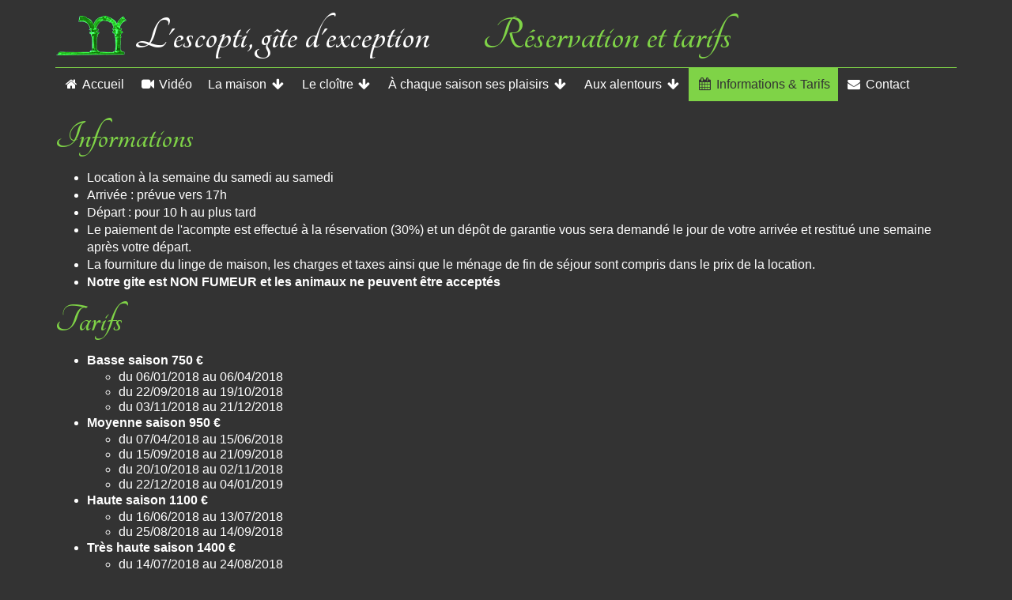

--- FILE ---
content_type: text/html
request_url: http://lescopti.fr/informations-et-tarifs-du-gite.php
body_size: 2366
content:

<!DOCTYPE html>
<!--[if lt IE 7]>      <html class="no-js lt-ie9 lt-ie8 lt-ie7"> <![endif]-->
<!--[if IE 7]>         <html class="no-js lt-ie9 lt-ie8"> <![endif]-->
<!--[if IE 8]>         <html class="no-js lt-ie9"> <![endif]-->
<!--[if gt IE 8]><!--> <html class="no-js"> <!--<![endif]-->
<head>
	<meta charset="utf-8" />
	<title>L'Escopti, gîte à Paimpol, proche de Bréhat, Bretagne nord</title>
	<meta name="description" content="L'Escopti, location de gîte à Paimpol, proche de Bréhat, Bretagne nord" />
	<meta name="viewport" content="width=device-width, initial-scale=1" />
	<link rel="stylesheet" type="text/css" href="css/bootstrap.min.css" />
	<link rel="stylesheet" type="text/css" href="css/font-awesome.min.css" />
	<link rel="stylesheet" type="text/css" href="http://fonts.googleapis.com/css?family=Tangerine:400,700" />
		<link rel="stylesheet" type="text/css" href="css/styles.css" />
</head>
<body>
	<script>
  (function(i,s,o,g,r,a,m){i['GoogleAnalyticsObject']=r;i[r]=i[r]||function(){
  (i[r].q=i[r].q||[]).push(arguments)},i[r].l=1*new Date();a=s.createElement(o),
  m=s.getElementsByTagName(o)[0];a.async=1;a.src=g;m.parentNode.insertBefore(a,m)
  })(window,document,'script','//www.google-analytics.com/analytics.js','ga');

  ga('create', 'UA-67791345-1', 'auto');
  ga('send', 'pageview');
</script>	
		<div class="container">
		<div class="row">
			<div class="col-lg-12">
				<header>
					<h1>L'escopti, gîte d'exception <span>Réservation et tarifs</span></h1>
				</header>
				
				
<nav class="navbar">
	<div class="collapse navbar-collapse">
		<ul class="nav navbar-nav">
			<li ><a href="index.php" title="Retour à l'accueil"><i class="fa fa-fw fa-home"></i>&nbsp;Accueil</a></li>
			<li ><a href="video.php" title="Le gîte en vidéo"><i class="fa fa-fw fa-video-camera"></i>&nbsp;Vidéo</a></li>
			<li >
				<a href="#" class="dropdown-toggle" data-toggle="dropdown" role="button" aria-expanded="false">La maison&nbsp;<i class="fa fa-fw fa-arrow-down"></i></a>
				<ul class="dropdown-menu" role="menu">
					<li><a href="grande-salle.php" title="La grande salle du gîte L'escoti"><i class="fa fa-fw fa-chevron-right"></i>&nbsp;La grande salle</a></li>
					<li><a href="cuisine.php" title="La cuisine du gîte L'escoti"><i class="fa fa-fw fa-chevron-right"></i>&nbsp;La cuisine</a></li>
					<li><a href="mezzanine-salon.php" title="La mezzanine-salon du gîte L'escoti"><i class="fa fa-fw fa-chevron-right"></i>&nbsp;La mezzanine-salon</a></li>
					<li><a href="les-3-chambres.php" title="Les 3 chambres du gîte L'escoti"><i class="fa fa-fw fa-chevron-right"></i>&nbsp;Les 3 chambres</a></li>
					<li><a href="les-2-salles-de-bain.php" title="Les 2 salles de bain du gîte L'escoti"><i class="fa fa-fw fa-chevron-right"></i>&nbsp;Les 2 salles de bain</a></li>
				</ul>
			</li>
			<li >
				<a href="#" class="dropdown-toggle" data-toggle="dropdown" role="button" aria-expanded="false">Le cloître&nbsp;<i class="fa fa-fw fa-arrow-down"></i></a>
				<ul class="dropdown-menu" role="menu">
					<li><a href="cloitre-jour.php" title="Le cloître du gîte L'escopti de jour"><i class="fa fa-fw fa-chevron-right"></i>&nbsp;Le jour</a></li>
					<li><a href="cloitre-nuit.php" title="Le cloître du gîte L'escopti de nuit"><i class="fa fa-fw fa-chevron-right"></i>&nbsp;La nuit</a></li>
				</ul>
			</li>
			<li >
				<a href="#" class="dropdown-toggle" data-toggle="dropdown" role="button" aria-expanded="false">À chaque saison ses plaisirs&nbsp;<i class="fa fa-fw fa-arrow-down"></i></a>
				<ul class="dropdown-menu" role="menu">
					<li><a href="gite-au-printemps.php" title="Le gîte L'escopti au printemps"><i class="fa fa-fw fa-chevron-right"></i>&nbsp;Printemps</a></li>
					<li><a href="gite-en-ete.php" title="Le gîte L'escopti en été"><i class="fa fa-fw fa-chevron-right"></i>&nbsp;Été</a></li>
					<li><a href="gite-en-automne.php" title="Le gîte L'escopti en automne"><i class="fa fa-fw fa-chevron-right"></i>&nbsp;Automne</a></li>
					<li><a href="gite-en-hiver.php" title="Le gîte L'escopti en hiver"><i class="fa fa-fw fa-chevron-right"></i>&nbsp;Hiver</a></li>
					<li><a href="les-bons-moments.php" title="Les bons moments"><i class="fa fa-fw fa-heartbeat"></i>&nbsp;Les bons moments</a>
				</ul>
			</li>
			<li >
				<a href="#" class="dropdown-toggle" data-toggle="dropdown" role="button" aria-expanded="false" title="Les alentours du gîte L'escopti">Aux alentours&nbsp;<i class="fa fa-fw fa-arrow-down"></i></a>
				<ul class="dropdown-menu" role="menu">
					<li><a href="jardin.php" title="Le jardin du gîte">Le jardin</a></li>
					<li><a href="campagne.php" title="La campagne environnante">La campagne environnante</a></li>
					<li><a href="a-decouvrir.php" title="Les sites à visiter">À découvrir</a></li>
				</ul>
			</li>
			<li class="actif"><a href="informations-et-tarifs-du-gite.php" title="Informations et tarifs du gîte L'escopti"><i class="fa fa-fw fa-calendar"></i>&nbsp;Informations &amp; Tarifs</a></li>
			<li ><a href="contact.php" title="Nous contacter"><i class="fa fa-fw fa-envelope"></i>&nbsp;Contact</a></li>
		</ul>
	</div>
</nav>				

				<h2>Informations</h2>
				<ul>
					<li>Location à la semaine du samedi au samedi</li>
					<li>Arrivée : prévue vers 17h</li>
					<li>Départ : pour 10 h au plus tard</li>
					<li>Le paiement de l'acompte est effectué à la réservation (30%) et un dépôt de garantie vous sera demandé le jour de votre arrivée et restitué une semaine après votre départ.</li>
					<li>La fourniture du linge de maison, les charges et taxes ainsi que le ménage de fin de séjour sont compris dans le prix de la location.</li>
					<li><strong>Notre gite est NON FUMEUR et les animaux ne peuvent être acceptés</strong></li>
				</ul>
				<h2>Tarifs</h2>
				<ul>
					<li>
						<strong>Basse saison 750 €</strong>
						<ul>
							<li>du 06/01/2018 au 06/04/2018</li>
							<li>du 22/09/2018 au 19/10/2018</li>
							<li>du 03/11/2018 au 21/12/2018</li>
						</ul>
					</li>
					<li>
						<strong>Moyenne saison 950 €</strong>
						<ul>
							<li>du 07/04/2018 au 15/06/2018</li>
							<li>du 15/09/2018 au 21/09/2018</li>
							<li>du 20/10/2018 au 02/11/2018</li>
							<li>du 22/12/2018 au 04/01/2019</li>
						</ul>
					</li>
					<li>
						<strong>Haute saison 1100 €</strong>
						<ul>
							<li>du 16/06/2018 au 13/07/2018</li>
							<li>du 25/08/2018 au 14/09/2018</li>
						</ul>
					</li>
					<li>
						<strong>Très haute saison 1400 €</strong>
						<ul>
							<li>du 14/07/2018 au 24/08/2018</li>
						</ul>
					</li>
				</ul>

				<footer class="clearfix">
	<div class="float-left description">
		<p>L'Escopti, gîte d'exception</p>
		<p>L'Escopti est un gîte unique, au charme d'une petite abbaye avec son cloître, Il est situé en Côtes d'Armor (Bretagne) près de Paimpol et de l'île de Bréhat. L'abbaye de Beauport est à 9 km, la côte de granit rose et la réserve naturelle des 7 îles à seulement 40 km.</p>
	</div>
	<div class="float-right">
		<p class="carte"><img src="photos/illustrations/bretagne.png" alt="Le gîte est situé en Bretagne nord prêt de Paimpol et de l'île de Bréhat" /></p>
	</div>
</footer>			</div>
		</div>
	</div>
		<script src="js/jquery-2.1.1.min.js"></script>
	<script src="js/jquery-migrate.min.js"></script>
	<script src="js/jquery.easing.1.3.js"></script>
	<script src="js/bootstrap.min.js"></script>	
	</body>
</html>

--- FILE ---
content_type: text/css
request_url: http://lescopti.fr/css/styles.css
body_size: 1470
content:
html, body {
	min-height: 100%;
	font-size: 10px;
	line-height: 10px;
}

body {
	background: #333;
}

header {
	position: relative;
}

header.mobile {
	padding-left: 50px;
}

h1 {
	position: relative;
	font-family: 'Tangerine', cursive;
	font-size: 6em;
	font-weight: 700;
	line-height: 1em;
	margin: 0.25em 0 0 0;
	color: #fff;
	background: url(images/voute.png) 0 0 no-repeat;
	padding-bottom: 10px;
	padding-left: 100px;
	border-bottom: 1px solid #7fd347;
}

h1 span {
	position: absolute;
	top: 0;
	left: 540px;
	margin: 0;
	color: #7fd347;
}

header.mobile h1 {
	font-size: 4em;
	margin: 0.25em 0 0.5em 0;
	line-height: 1.4em;
}

h2 {
	font-family: 'Tangerine', cursive;
	font-size: 5em;
	font-weight: 700;
	color: #7fd347;
	margin: 0 0 0.25em 0;
}

.contact h2, .plan h2 {
	font-family: 'Tangerine', cursive;
	font-size: 3.6em;
	font-weight: 700;
	color: #7fd347;
	margin: 0 0 0.25em 0;
}

p, ul, address {
	font-size: 1.6em;
	line-height: 1.4em;
	color: #fff;
}

ul ul {
	font-size: 100%;
	line-height: 120%;
}

p.descriptif {
	text-align: justify;
	margin: 1em 0;
	-moz-column-count: 2;
	-moz-column-gap: 4em;
}

.jardin footer {
	margin-top: 20px;
}

footer {
	margin: 0 0 1em 0;
}

footer p {
	margin: 1em 0 0 0;
}

footer p.carte {
	margin: 1em 200px 0 0;
}

footer.mobile p.carte {
	margin: 1em 0 0 0;
}

.navbar {
	border: 0;
	padding: 0;
	margin: 0 0 10px 0;
}

.navbar-collapse {
	padding: 0;
}

.nav > li > a {
	color: #fff;
	padding: 10px;
	font-size: 16px;
	line-height: 1.4em;
}

.nav > li > a:hover, .nav > li.actif > a, .nav .open > a, .nav .open > a:hover, .nav .open > a:focus {
	background: #7fd347;
	color: #333;
}

.dropdown-menu {
	background: #7fd347;
	border: 0;
	box-shadow: none;
	padding: 0;
}

.dropdown-menu > li > a {
	color: #333;
	display: block;
	padding: 5px 10px;
}

.dropdown-menu > li > a.bons-moments {
	font-family: 'Tangerine', cursive;
	font-size: 2em;
}

.dropdown-menu > li:last-child > a {
	border-bottom-left-radius: 4px;
	border-bottom-right-radius: 4px;
}

.slideshow-wrapper-outer {
	position: relative;
	height: 490px;
}

.slideshow-wrapper-inner {
	position: absolute;
	left: 50%;
	margin-left: -360px;
	width: 724px;
}

.galleria, #galleria-royaumont, #galleria-moines, #galleria-kergonan, .video-wrapper {
	width: 724px;
	height: 540px;
	margin: 0 auto 20px auto;
}

.galleria-mobile, #galleria-royaumont-mobile, #galleria-moines-mobile, #galleria-kergonan-mobile, #galleria-salle-1-mobile, #galleria-salle-2-mobile {
	width: 550px;
	height: 360px;
	margin: 0;
}

body.mezzanine .galleria-stage, body.salles-de-bain .galleria-stage {
	top:0;
	right:0;
	bottom:0;
	left:0;
}

.galleria-theme-escopti .galleria-thumb-nav-left, .galleria-theme-escopti .galleria-thumb-nav-right {
	width: 23px;
	height: 80px;
}

.galleria-theme-escopti .galleria-thumb-nav-left {
	background: url(images/prev-thumb.png) 0 0 no-repeat;
}

.galleria-theme-escopti .galleria-thumb-nav-right {
	background: url(images/next-thumb.png) 0 0 no-repeat;
}

body.mezzanine .galleria-thumbnails-container {
	display: none;
}

.video {
	width: 853px;
	height: 480px;
	margin: 0 auto 20px auto;
}

.mobile .video {
	width: 560px;
	height: 315px;
	margin: 0 auto 20px auto;
}

.title-photo {
	position: absolute;
	top: 10px;
	left: 10px;
}

.title-photo h2 {
	font-family: 'Tangerine', cursive;
	font-size: 4em;
	line-height: 1em;
	color: #fff;
	background: rgba(0, 0, 0, 0.75);
	margin: 0;
	padding: 10px;
}

.onglets {
	width: 724px;
	margin: 0 auto;
}

.nav-tabs {
	border: 0;
}

.nav-tabs li a, .nav-tabs > li.active > a, .nav-tabs > li.active > a:hover, .nav-tabs > li.active > a:focus {
	border: 0;
	border-radius: 0;
}

.onglets-mobile .nav-tabs a {
	font-size: 0.8em;
}

#map {
	width: 100%;
	height: 700px;
}

.contact label {
	float: left;
	display: block;
	width: 180px;
	font-weight: normal;
}

.contact input[type=text], .contact input[type=email], .contact input[type=number] {
	width: 250px;
	color: #000;
}

.contact .ui-datepicker-trigger {
	margin: 2px 0 0 -28px;
}

.contact textarea {
	width: 320px;
	height: 240px;
	color: #000;
}

.contact p.submit {
	padding-left: 180px;
}

.erreur {
	border: 1px solid #c00;
}

.erreur p, .erreur ul {
	font-size: 1.4em;
	line-height: 1.2em;
	color: #c00;
}

.succes {
	border: 1px solid #0c0;
}

.succes p, .succes ul {
	font-size: 1.4em;
	line-height: 1.2em;
	color: #0c0;
}

footer {
	border-top: 1px solid #7fd347;
}

.description {
	max-width: 48%;
}

hr {
	width: 50%;
	margin: 1em auto;
	height: 1px;
	background: #7fd347;
	border: 0;
}

.align-center {
	text-align: center;
}

.float-left {
	float: left;
}

a.float-left {
	float: left;
	margin-right: 12px;
	margin-bottom: 12px;
}

.float-right {
	float: right;
}

img.img-shadow {
	border: 4px solid #fff;
	box-shadow: 1px 1px 6px #555;
}

@media(max-width:767px) { 
	.collapse {
		display: block;
		visibility: visible;
	}
	
	.navbar-nav .open .dropdown-menu {
		background: #7fd347;
	}
}